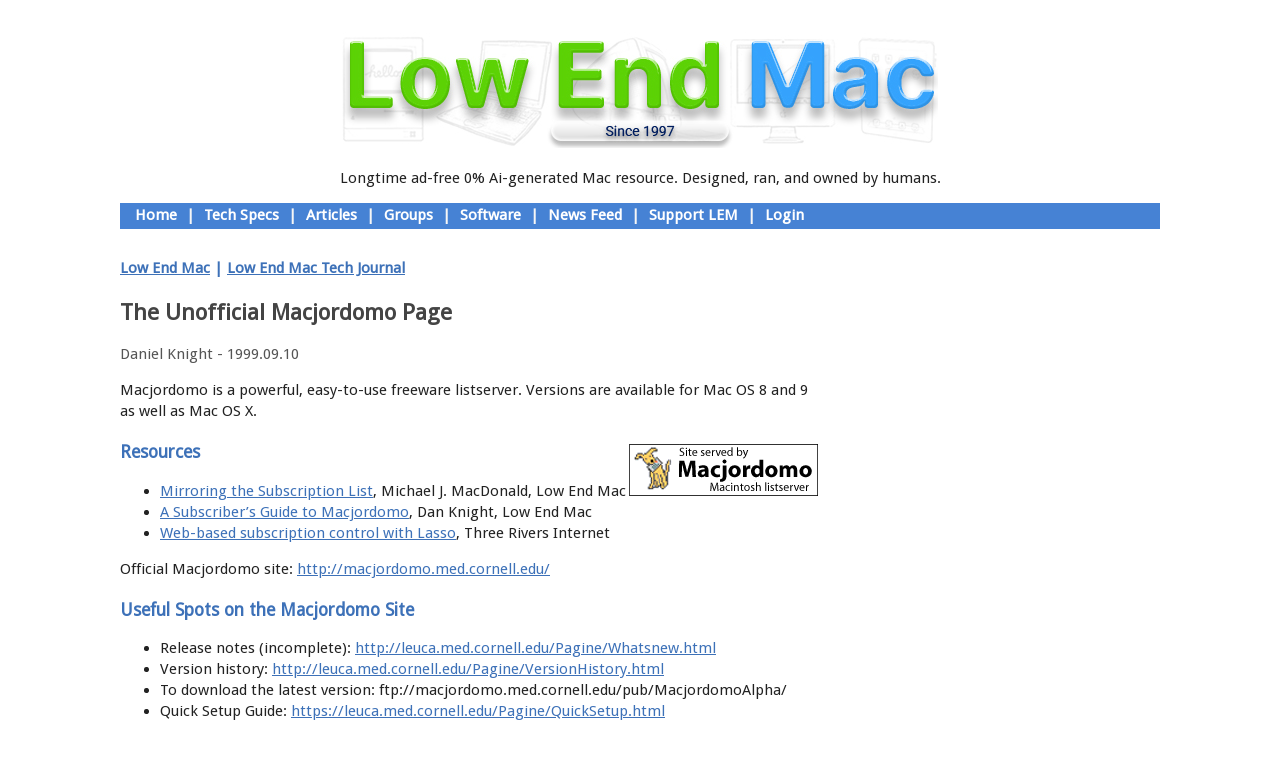

--- FILE ---
content_type: text/html; charset=UTF-8
request_url: https://lowendmac.com/1999/the-unofficial-macjordomo-page/
body_size: 16460
content:
<!DOCTYPE html>
<!--[if IE 6]>
<html id="ie6" lang="en-US">
<![endif]-->
<!--[if IE 7]>
<html id="ie7" lang="en-US">
<![endif]-->
<!--[if IE 8]>
<html id="ie8" lang="en-US">
<![endif]-->
<!--[if !(IE 6) | !(IE 7) | !(IE 8)  ]><!-->
<html lang="en-US">
<!--<![endif]-->
<head>
<meta charset="UTF-8" />
<meta name="viewport" content="width=device-width" />
<title>The Unofficial Macjordomo Page - Low End MacLow End Mac</title>
<link rel="profile" href="http://gmpg.org/xfn/11" />
<link rel="stylesheet" href="https://maxcdn.bootstrapcdn.com/font-awesome/4.5.0/css/font-awesome.min.css">
<link href='https://fonts.googleapis.com/css?family=Droid+Sans' rel='stylesheet' type='text/css'>
<link rel="stylesheet" type="text/css" media="all" href="/wp-content/themes/lowendmac/css/style.css" />
<link rel="pingback" href="https://lowendmac.com/xmlrpc.php" />
<!--[if lt IE 9]>
<script src="https://lowendmac.com/wp-content/themes/toolbox/js/html5.js" type="text/javascript"></script>
<![endif]-->

<meta name='robots' content='index, follow, max-image-preview:large, max-snippet:-1, max-video-preview:-1' />
	<style>img:is([sizes="auto" i], [sizes^="auto," i]) { contain-intrinsic-size: 3000px 1500px }</style>
	
	<!-- This site is optimized with the Yoast SEO plugin v25.8 - https://yoast.com/wordpress/plugins/seo/ -->
	<link rel="canonical" href="https://lowendmac.com/1999/the-unofficial-macjordomo-page/" />
	<meta property="og:locale" content="en_US" />
	<meta property="og:type" content="article" />
	<meta property="og:title" content="The Unofficial Macjordomo Page - Low End Mac" />
	<meta property="og:description" content="Macjordomo is a powerful, easy-to-use freeware listserver. Versions are available for Mac OS 8 and 9 as well as Mac OS X. Resources Mirroring the Subscription List, Michael J. MacDonald, Low End Mac A Subscriber&#8217;s Guide to Macjordomo, Dan Knight, Low End Mac Web-based subscription control with Lasso, Three Rivers Internet Official Macjordomo site: http://macjordomo.med.cornell.edu/ [&hellip;]" />
	<meta property="og:url" content="https://lowendmac.com/1999/the-unofficial-macjordomo-page/" />
	<meta property="og:site_name" content="Low End Mac" />
	<meta property="article:published_time" content="1999-09-10T21:24:20+00:00" />
	<meta property="article:modified_time" content="2018-04-09T23:08:53+00:00" />
	<meta property="og:image" content="http://lowendmac.com/wp-content/uploads/macjordomo.png" />
	<meta name="author" content="Daniel Knight" />
	<meta name="twitter:card" content="summary_large_image" />
	<meta name="twitter:label1" content="Written by" />
	<meta name="twitter:data1" content="Daniel Knight" />
	<meta name="twitter:label2" content="Est. reading time" />
	<meta name="twitter:data2" content="6 minutes" />
	<script type="application/ld+json" class="yoast-schema-graph">{"@context":"https://schema.org","@graph":[{"@type":"Article","@id":"https://lowendmac.com/1999/the-unofficial-macjordomo-page/#article","isPartOf":{"@id":"https://lowendmac.com/1999/the-unofficial-macjordomo-page/"},"author":{"name":"Daniel Knight","@id":"https://lowendmac.com/#/schema/person/3c494b4714427f77ed284290fa5777d4"},"headline":"The Unofficial Macjordomo Page","datePublished":"1999-09-10T21:24:20+00:00","dateModified":"2018-04-09T23:08:53+00:00","mainEntityOfPage":{"@id":"https://lowendmac.com/1999/the-unofficial-macjordomo-page/"},"wordCount":1116,"commentCount":0,"publisher":{"@id":"https://lowendmac.com/#organization"},"image":{"@id":"https://lowendmac.com/1999/the-unofficial-macjordomo-page/#primaryimage"},"thumbnailUrl":"http://lowendmac.com/wp-content/uploads/macjordomo.png","keywords":["Macjordomo"],"articleSection":["Low End Mac","Low End Mac Tech Journal"],"inLanguage":"en-US","potentialAction":[{"@type":"CommentAction","name":"Comment","target":["https://lowendmac.com/1999/the-unofficial-macjordomo-page/#respond"]}]},{"@type":"WebPage","@id":"https://lowendmac.com/1999/the-unofficial-macjordomo-page/","url":"https://lowendmac.com/1999/the-unofficial-macjordomo-page/","name":"The Unofficial Macjordomo Page - Low End Mac","isPartOf":{"@id":"https://lowendmac.com/#website"},"primaryImageOfPage":{"@id":"https://lowendmac.com/1999/the-unofficial-macjordomo-page/#primaryimage"},"image":{"@id":"https://lowendmac.com/1999/the-unofficial-macjordomo-page/#primaryimage"},"thumbnailUrl":"http://lowendmac.com/wp-content/uploads/macjordomo.png","datePublished":"1999-09-10T21:24:20+00:00","dateModified":"2018-04-09T23:08:53+00:00","breadcrumb":{"@id":"https://lowendmac.com/1999/the-unofficial-macjordomo-page/#breadcrumb"},"inLanguage":"en-US","potentialAction":[{"@type":"ReadAction","target":["https://lowendmac.com/1999/the-unofficial-macjordomo-page/"]}]},{"@type":"ImageObject","inLanguage":"en-US","@id":"https://lowendmac.com/1999/the-unofficial-macjordomo-page/#primaryimage","url":"http://lowendmac.com/wp-content/uploads/macjordomo.png","contentUrl":"http://lowendmac.com/wp-content/uploads/macjordomo.png"},{"@type":"BreadcrumbList","@id":"https://lowendmac.com/1999/the-unofficial-macjordomo-page/#breadcrumb","itemListElement":[{"@type":"ListItem","position":1,"name":"Home","item":"https://lowendmac.com/"},{"@type":"ListItem","position":2,"name":"The Unofficial Macjordomo Page"}]},{"@type":"WebSite","@id":"https://lowendmac.com/#website","url":"https://lowendmac.com/","name":"Low End Mac","description":"Make the most of your Apple gear","publisher":{"@id":"https://lowendmac.com/#organization"},"potentialAction":[{"@type":"SearchAction","target":{"@type":"EntryPoint","urlTemplate":"https://lowendmac.com/?s={search_term_string}"},"query-input":{"@type":"PropertyValueSpecification","valueRequired":true,"valueName":"search_term_string"}}],"inLanguage":"en-US"},{"@type":"Organization","@id":"https://lowendmac.com/#organization","name":"Low End Mac","url":"https://lowendmac.com/","logo":{"@type":"ImageObject","inLanguage":"en-US","@id":"https://lowendmac.com/#/schema/logo/image/","url":"https://i0.wp.com/lowendmac.com/wp-content/uploads/LEMbox.jpg?fit=1000%2C1000&ssl=1","contentUrl":"https://i0.wp.com/lowendmac.com/wp-content/uploads/LEMbox.jpg?fit=1000%2C1000&ssl=1","width":1000,"height":1000,"caption":"Low End Mac"},"image":{"@id":"https://lowendmac.com/#/schema/logo/image/"}},{"@type":"Person","@id":"https://lowendmac.com/#/schema/person/3c494b4714427f77ed284290fa5777d4","name":"Daniel Knight","image":{"@type":"ImageObject","inLanguage":"en-US","@id":"https://lowendmac.com/#/schema/person/image/","url":"https://secure.gravatar.com/avatar/c74f580d835a01139445d28dd1bf22211499c6b2dbe75c8e6fd18ec971ca32a2?s=96&d=identicon&r=pg","contentUrl":"https://secure.gravatar.com/avatar/c74f580d835a01139445d28dd1bf22211499c6b2dbe75c8e6fd18ec971ca32a2?s=96&d=identicon&r=pg","caption":"Daniel Knight"},"description":"Daniel has been using Macs since 1986, sold Macs for several years, supported them for many more years, and has been publishing Low End Mac since April 1997. He's been sharing his musings on Low End Mac since July 1997. Daniel still has a 2.3 GHz PowerPC Mac G5 Dual running OS X 10.5 Leopard that he uses once in a great while, alongside a couple 2.0 GHz Core 2 Duo Intel Macs - a Mac mini running OS X 10.6 Snow Leopard and an Aluminum MacBook with 10.9 Mavericks and 10.11 El Capitan. His fastest Mac is a 2.4 GHz Core 2 Duo Early 2008 20\" iMac.","sameAs":["http://lowendmac.com/"],"url":"https://lowendmac.com/author/danielknight/"}]}</script>
	<!-- / Yoast SEO plugin. -->


<link rel='dns-prefetch' href='//stats.wp.com' />
<link rel='dns-prefetch' href='//widgets.wp.com' />
<link rel='dns-prefetch' href='//s0.wp.com' />
<link rel='dns-prefetch' href='//0.gravatar.com' />
<link rel='dns-prefetch' href='//1.gravatar.com' />
<link rel='dns-prefetch' href='//2.gravatar.com' />
<link rel='dns-prefetch' href='//jetpack.wordpress.com' />
<link rel='dns-prefetch' href='//public-api.wordpress.com' />
<link rel='preconnect' href='//i0.wp.com' />
<link rel="alternate" type="application/rss+xml" title="Low End Mac &raquo; Feed" href="https://lowendmac.com/feed/" />
<link rel="alternate" type="application/rss+xml" title="Low End Mac &raquo; Comments Feed" href="https://lowendmac.com/comments/feed/" />
<link rel="alternate" type="application/rss+xml" title="Low End Mac &raquo; The Unofficial Macjordomo Page Comments Feed" href="https://lowendmac.com/1999/the-unofficial-macjordomo-page/feed/" />
<script type="text/javascript">
/* <![CDATA[ */
window._wpemojiSettings = {"baseUrl":"https:\/\/s.w.org\/images\/core\/emoji\/16.0.1\/72x72\/","ext":".png","svgUrl":"https:\/\/s.w.org\/images\/core\/emoji\/16.0.1\/svg\/","svgExt":".svg","source":{"concatemoji":"https:\/\/lowendmac.com\/wp-includes\/js\/wp-emoji-release.min.js?ver=b6bec6990c81c956824f732d75e56dee"}};
/*! This file is auto-generated */
!function(s,n){var o,i,e;function c(e){try{var t={supportTests:e,timestamp:(new Date).valueOf()};sessionStorage.setItem(o,JSON.stringify(t))}catch(e){}}function p(e,t,n){e.clearRect(0,0,e.canvas.width,e.canvas.height),e.fillText(t,0,0);var t=new Uint32Array(e.getImageData(0,0,e.canvas.width,e.canvas.height).data),a=(e.clearRect(0,0,e.canvas.width,e.canvas.height),e.fillText(n,0,0),new Uint32Array(e.getImageData(0,0,e.canvas.width,e.canvas.height).data));return t.every(function(e,t){return e===a[t]})}function u(e,t){e.clearRect(0,0,e.canvas.width,e.canvas.height),e.fillText(t,0,0);for(var n=e.getImageData(16,16,1,1),a=0;a<n.data.length;a++)if(0!==n.data[a])return!1;return!0}function f(e,t,n,a){switch(t){case"flag":return n(e,"\ud83c\udff3\ufe0f\u200d\u26a7\ufe0f","\ud83c\udff3\ufe0f\u200b\u26a7\ufe0f")?!1:!n(e,"\ud83c\udde8\ud83c\uddf6","\ud83c\udde8\u200b\ud83c\uddf6")&&!n(e,"\ud83c\udff4\udb40\udc67\udb40\udc62\udb40\udc65\udb40\udc6e\udb40\udc67\udb40\udc7f","\ud83c\udff4\u200b\udb40\udc67\u200b\udb40\udc62\u200b\udb40\udc65\u200b\udb40\udc6e\u200b\udb40\udc67\u200b\udb40\udc7f");case"emoji":return!a(e,"\ud83e\udedf")}return!1}function g(e,t,n,a){var r="undefined"!=typeof WorkerGlobalScope&&self instanceof WorkerGlobalScope?new OffscreenCanvas(300,150):s.createElement("canvas"),o=r.getContext("2d",{willReadFrequently:!0}),i=(o.textBaseline="top",o.font="600 32px Arial",{});return e.forEach(function(e){i[e]=t(o,e,n,a)}),i}function t(e){var t=s.createElement("script");t.src=e,t.defer=!0,s.head.appendChild(t)}"undefined"!=typeof Promise&&(o="wpEmojiSettingsSupports",i=["flag","emoji"],n.supports={everything:!0,everythingExceptFlag:!0},e=new Promise(function(e){s.addEventListener("DOMContentLoaded",e,{once:!0})}),new Promise(function(t){var n=function(){try{var e=JSON.parse(sessionStorage.getItem(o));if("object"==typeof e&&"number"==typeof e.timestamp&&(new Date).valueOf()<e.timestamp+604800&&"object"==typeof e.supportTests)return e.supportTests}catch(e){}return null}();if(!n){if("undefined"!=typeof Worker&&"undefined"!=typeof OffscreenCanvas&&"undefined"!=typeof URL&&URL.createObjectURL&&"undefined"!=typeof Blob)try{var e="postMessage("+g.toString()+"("+[JSON.stringify(i),f.toString(),p.toString(),u.toString()].join(",")+"));",a=new Blob([e],{type:"text/javascript"}),r=new Worker(URL.createObjectURL(a),{name:"wpTestEmojiSupports"});return void(r.onmessage=function(e){c(n=e.data),r.terminate(),t(n)})}catch(e){}c(n=g(i,f,p,u))}t(n)}).then(function(e){for(var t in e)n.supports[t]=e[t],n.supports.everything=n.supports.everything&&n.supports[t],"flag"!==t&&(n.supports.everythingExceptFlag=n.supports.everythingExceptFlag&&n.supports[t]);n.supports.everythingExceptFlag=n.supports.everythingExceptFlag&&!n.supports.flag,n.DOMReady=!1,n.readyCallback=function(){n.DOMReady=!0}}).then(function(){return e}).then(function(){var e;n.supports.everything||(n.readyCallback(),(e=n.source||{}).concatemoji?t(e.concatemoji):e.wpemoji&&e.twemoji&&(t(e.twemoji),t(e.wpemoji)))}))}((window,document),window._wpemojiSettings);
/* ]]> */
</script>
<link rel='stylesheet' id='jetpack_related-posts-css' href='https://lowendmac.com/wp-content/plugins/jetpack/modules/related-posts/related-posts.css?ver=20240116' type='text/css' media='all' />
<style id='wp-emoji-styles-inline-css' type='text/css'>

	img.wp-smiley, img.emoji {
		display: inline !important;
		border: none !important;
		box-shadow: none !important;
		height: 1em !important;
		width: 1em !important;
		margin: 0 0.07em !important;
		vertical-align: -0.1em !important;
		background: none !important;
		padding: 0 !important;
	}
</style>
<link rel='stylesheet' id='wp-block-library-css' href='https://lowendmac.com/wp-includes/css/dist/block-library/style.min.css?ver=b6bec6990c81c956824f732d75e56dee' type='text/css' media='all' />
<style id='classic-theme-styles-inline-css' type='text/css'>
/*! This file is auto-generated */
.wp-block-button__link{color:#fff;background-color:#32373c;border-radius:9999px;box-shadow:none;text-decoration:none;padding:calc(.667em + 2px) calc(1.333em + 2px);font-size:1.125em}.wp-block-file__button{background:#32373c;color:#fff;text-decoration:none}
</style>
<link rel='stylesheet' id='mediaelement-css' href='https://lowendmac.com/wp-includes/js/mediaelement/mediaelementplayer-legacy.min.css?ver=4.2.17' type='text/css' media='all' />
<link rel='stylesheet' id='wp-mediaelement-css' href='https://lowendmac.com/wp-includes/js/mediaelement/wp-mediaelement.min.css?ver=b6bec6990c81c956824f732d75e56dee' type='text/css' media='all' />
<style id='jetpack-sharing-buttons-style-inline-css' type='text/css'>
.jetpack-sharing-buttons__services-list{display:flex;flex-direction:row;flex-wrap:wrap;gap:0;list-style-type:none;margin:5px;padding:0}.jetpack-sharing-buttons__services-list.has-small-icon-size{font-size:12px}.jetpack-sharing-buttons__services-list.has-normal-icon-size{font-size:16px}.jetpack-sharing-buttons__services-list.has-large-icon-size{font-size:24px}.jetpack-sharing-buttons__services-list.has-huge-icon-size{font-size:36px}@media print{.jetpack-sharing-buttons__services-list{display:none!important}}.editor-styles-wrapper .wp-block-jetpack-sharing-buttons{gap:0;padding-inline-start:0}ul.jetpack-sharing-buttons__services-list.has-background{padding:1.25em 2.375em}
</style>
<style id='global-styles-inline-css' type='text/css'>
:root{--wp--preset--aspect-ratio--square: 1;--wp--preset--aspect-ratio--4-3: 4/3;--wp--preset--aspect-ratio--3-4: 3/4;--wp--preset--aspect-ratio--3-2: 3/2;--wp--preset--aspect-ratio--2-3: 2/3;--wp--preset--aspect-ratio--16-9: 16/9;--wp--preset--aspect-ratio--9-16: 9/16;--wp--preset--color--black: #000000;--wp--preset--color--cyan-bluish-gray: #abb8c3;--wp--preset--color--white: #ffffff;--wp--preset--color--pale-pink: #f78da7;--wp--preset--color--vivid-red: #cf2e2e;--wp--preset--color--luminous-vivid-orange: #ff6900;--wp--preset--color--luminous-vivid-amber: #fcb900;--wp--preset--color--light-green-cyan: #7bdcb5;--wp--preset--color--vivid-green-cyan: #00d084;--wp--preset--color--pale-cyan-blue: #8ed1fc;--wp--preset--color--vivid-cyan-blue: #0693e3;--wp--preset--color--vivid-purple: #9b51e0;--wp--preset--gradient--vivid-cyan-blue-to-vivid-purple: linear-gradient(135deg,rgba(6,147,227,1) 0%,rgb(155,81,224) 100%);--wp--preset--gradient--light-green-cyan-to-vivid-green-cyan: linear-gradient(135deg,rgb(122,220,180) 0%,rgb(0,208,130) 100%);--wp--preset--gradient--luminous-vivid-amber-to-luminous-vivid-orange: linear-gradient(135deg,rgba(252,185,0,1) 0%,rgba(255,105,0,1) 100%);--wp--preset--gradient--luminous-vivid-orange-to-vivid-red: linear-gradient(135deg,rgba(255,105,0,1) 0%,rgb(207,46,46) 100%);--wp--preset--gradient--very-light-gray-to-cyan-bluish-gray: linear-gradient(135deg,rgb(238,238,238) 0%,rgb(169,184,195) 100%);--wp--preset--gradient--cool-to-warm-spectrum: linear-gradient(135deg,rgb(74,234,220) 0%,rgb(151,120,209) 20%,rgb(207,42,186) 40%,rgb(238,44,130) 60%,rgb(251,105,98) 80%,rgb(254,248,76) 100%);--wp--preset--gradient--blush-light-purple: linear-gradient(135deg,rgb(255,206,236) 0%,rgb(152,150,240) 100%);--wp--preset--gradient--blush-bordeaux: linear-gradient(135deg,rgb(254,205,165) 0%,rgb(254,45,45) 50%,rgb(107,0,62) 100%);--wp--preset--gradient--luminous-dusk: linear-gradient(135deg,rgb(255,203,112) 0%,rgb(199,81,192) 50%,rgb(65,88,208) 100%);--wp--preset--gradient--pale-ocean: linear-gradient(135deg,rgb(255,245,203) 0%,rgb(182,227,212) 50%,rgb(51,167,181) 100%);--wp--preset--gradient--electric-grass: linear-gradient(135deg,rgb(202,248,128) 0%,rgb(113,206,126) 100%);--wp--preset--gradient--midnight: linear-gradient(135deg,rgb(2,3,129) 0%,rgb(40,116,252) 100%);--wp--preset--font-size--small: 13px;--wp--preset--font-size--medium: 20px;--wp--preset--font-size--large: 36px;--wp--preset--font-size--x-large: 42px;--wp--preset--spacing--20: 0.44rem;--wp--preset--spacing--30: 0.67rem;--wp--preset--spacing--40: 1rem;--wp--preset--spacing--50: 1.5rem;--wp--preset--spacing--60: 2.25rem;--wp--preset--spacing--70: 3.38rem;--wp--preset--spacing--80: 5.06rem;--wp--preset--shadow--natural: 6px 6px 9px rgba(0, 0, 0, 0.2);--wp--preset--shadow--deep: 12px 12px 50px rgba(0, 0, 0, 0.4);--wp--preset--shadow--sharp: 6px 6px 0px rgba(0, 0, 0, 0.2);--wp--preset--shadow--outlined: 6px 6px 0px -3px rgba(255, 255, 255, 1), 6px 6px rgba(0, 0, 0, 1);--wp--preset--shadow--crisp: 6px 6px 0px rgba(0, 0, 0, 1);}:where(.is-layout-flex){gap: 0.5em;}:where(.is-layout-grid){gap: 0.5em;}body .is-layout-flex{display: flex;}.is-layout-flex{flex-wrap: wrap;align-items: center;}.is-layout-flex > :is(*, div){margin: 0;}body .is-layout-grid{display: grid;}.is-layout-grid > :is(*, div){margin: 0;}:where(.wp-block-columns.is-layout-flex){gap: 2em;}:where(.wp-block-columns.is-layout-grid){gap: 2em;}:where(.wp-block-post-template.is-layout-flex){gap: 1.25em;}:where(.wp-block-post-template.is-layout-grid){gap: 1.25em;}.has-black-color{color: var(--wp--preset--color--black) !important;}.has-cyan-bluish-gray-color{color: var(--wp--preset--color--cyan-bluish-gray) !important;}.has-white-color{color: var(--wp--preset--color--white) !important;}.has-pale-pink-color{color: var(--wp--preset--color--pale-pink) !important;}.has-vivid-red-color{color: var(--wp--preset--color--vivid-red) !important;}.has-luminous-vivid-orange-color{color: var(--wp--preset--color--luminous-vivid-orange) !important;}.has-luminous-vivid-amber-color{color: var(--wp--preset--color--luminous-vivid-amber) !important;}.has-light-green-cyan-color{color: var(--wp--preset--color--light-green-cyan) !important;}.has-vivid-green-cyan-color{color: var(--wp--preset--color--vivid-green-cyan) !important;}.has-pale-cyan-blue-color{color: var(--wp--preset--color--pale-cyan-blue) !important;}.has-vivid-cyan-blue-color{color: var(--wp--preset--color--vivid-cyan-blue) !important;}.has-vivid-purple-color{color: var(--wp--preset--color--vivid-purple) !important;}.has-black-background-color{background-color: var(--wp--preset--color--black) !important;}.has-cyan-bluish-gray-background-color{background-color: var(--wp--preset--color--cyan-bluish-gray) !important;}.has-white-background-color{background-color: var(--wp--preset--color--white) !important;}.has-pale-pink-background-color{background-color: var(--wp--preset--color--pale-pink) !important;}.has-vivid-red-background-color{background-color: var(--wp--preset--color--vivid-red) !important;}.has-luminous-vivid-orange-background-color{background-color: var(--wp--preset--color--luminous-vivid-orange) !important;}.has-luminous-vivid-amber-background-color{background-color: var(--wp--preset--color--luminous-vivid-amber) !important;}.has-light-green-cyan-background-color{background-color: var(--wp--preset--color--light-green-cyan) !important;}.has-vivid-green-cyan-background-color{background-color: var(--wp--preset--color--vivid-green-cyan) !important;}.has-pale-cyan-blue-background-color{background-color: var(--wp--preset--color--pale-cyan-blue) !important;}.has-vivid-cyan-blue-background-color{background-color: var(--wp--preset--color--vivid-cyan-blue) !important;}.has-vivid-purple-background-color{background-color: var(--wp--preset--color--vivid-purple) !important;}.has-black-border-color{border-color: var(--wp--preset--color--black) !important;}.has-cyan-bluish-gray-border-color{border-color: var(--wp--preset--color--cyan-bluish-gray) !important;}.has-white-border-color{border-color: var(--wp--preset--color--white) !important;}.has-pale-pink-border-color{border-color: var(--wp--preset--color--pale-pink) !important;}.has-vivid-red-border-color{border-color: var(--wp--preset--color--vivid-red) !important;}.has-luminous-vivid-orange-border-color{border-color: var(--wp--preset--color--luminous-vivid-orange) !important;}.has-luminous-vivid-amber-border-color{border-color: var(--wp--preset--color--luminous-vivid-amber) !important;}.has-light-green-cyan-border-color{border-color: var(--wp--preset--color--light-green-cyan) !important;}.has-vivid-green-cyan-border-color{border-color: var(--wp--preset--color--vivid-green-cyan) !important;}.has-pale-cyan-blue-border-color{border-color: var(--wp--preset--color--pale-cyan-blue) !important;}.has-vivid-cyan-blue-border-color{border-color: var(--wp--preset--color--vivid-cyan-blue) !important;}.has-vivid-purple-border-color{border-color: var(--wp--preset--color--vivid-purple) !important;}.has-vivid-cyan-blue-to-vivid-purple-gradient-background{background: var(--wp--preset--gradient--vivid-cyan-blue-to-vivid-purple) !important;}.has-light-green-cyan-to-vivid-green-cyan-gradient-background{background: var(--wp--preset--gradient--light-green-cyan-to-vivid-green-cyan) !important;}.has-luminous-vivid-amber-to-luminous-vivid-orange-gradient-background{background: var(--wp--preset--gradient--luminous-vivid-amber-to-luminous-vivid-orange) !important;}.has-luminous-vivid-orange-to-vivid-red-gradient-background{background: var(--wp--preset--gradient--luminous-vivid-orange-to-vivid-red) !important;}.has-very-light-gray-to-cyan-bluish-gray-gradient-background{background: var(--wp--preset--gradient--very-light-gray-to-cyan-bluish-gray) !important;}.has-cool-to-warm-spectrum-gradient-background{background: var(--wp--preset--gradient--cool-to-warm-spectrum) !important;}.has-blush-light-purple-gradient-background{background: var(--wp--preset--gradient--blush-light-purple) !important;}.has-blush-bordeaux-gradient-background{background: var(--wp--preset--gradient--blush-bordeaux) !important;}.has-luminous-dusk-gradient-background{background: var(--wp--preset--gradient--luminous-dusk) !important;}.has-pale-ocean-gradient-background{background: var(--wp--preset--gradient--pale-ocean) !important;}.has-electric-grass-gradient-background{background: var(--wp--preset--gradient--electric-grass) !important;}.has-midnight-gradient-background{background: var(--wp--preset--gradient--midnight) !important;}.has-small-font-size{font-size: var(--wp--preset--font-size--small) !important;}.has-medium-font-size{font-size: var(--wp--preset--font-size--medium) !important;}.has-large-font-size{font-size: var(--wp--preset--font-size--large) !important;}.has-x-large-font-size{font-size: var(--wp--preset--font-size--x-large) !important;}
:where(.wp-block-post-template.is-layout-flex){gap: 1.25em;}:where(.wp-block-post-template.is-layout-grid){gap: 1.25em;}
:where(.wp-block-columns.is-layout-flex){gap: 2em;}:where(.wp-block-columns.is-layout-grid){gap: 2em;}
:root :where(.wp-block-pullquote){font-size: 1.5em;line-height: 1.6;}
</style>
<link rel='stylesheet' id='jetpack_likes-css' href='https://lowendmac.com/wp-content/plugins/jetpack/modules/likes/style.css?ver=14.9.1' type='text/css' media='all' />
<link rel='stylesheet' id='sharedaddy-css' href='https://lowendmac.com/wp-content/plugins/jetpack/modules/sharedaddy/sharing.css?ver=14.9.1' type='text/css' media='all' />
<link rel='stylesheet' id='social-logos-css' href='https://lowendmac.com/wp-content/plugins/jetpack/_inc/social-logos/social-logos.min.css?ver=14.9.1' type='text/css' media='all' />
<script type="text/javascript" id="jetpack_related-posts-js-extra">
/* <![CDATA[ */
var related_posts_js_options = {"post_heading":"h4"};
/* ]]> */
</script>
<script type="text/javascript" src="https://lowendmac.com/wp-content/plugins/jetpack/_inc/build/related-posts/related-posts.min.js?ver=20240116" id="jetpack_related-posts-js"></script>
<link rel="https://api.w.org/" href="https://lowendmac.com/wp-json/" /><link rel="alternate" title="JSON" type="application/json" href="https://lowendmac.com/wp-json/wp/v2/posts/37763" /><link rel="EditURI" type="application/rsd+xml" title="RSD" href="https://lowendmac.com/xmlrpc.php?rsd" />

<link rel='shortlink' href='https://wp.me/p51SSp-9P5' />
<link rel="alternate" title="oEmbed (JSON)" type="application/json+oembed" href="https://lowendmac.com/wp-json/oembed/1.0/embed?url=https%3A%2F%2Flowendmac.com%2F1999%2Fthe-unofficial-macjordomo-page%2F" />
<link rel="alternate" title="oEmbed (XML)" type="text/xml+oembed" href="https://lowendmac.com/wp-json/oembed/1.0/embed?url=https%3A%2F%2Flowendmac.com%2F1999%2Fthe-unofficial-macjordomo-page%2F&#038;format=xml" />
<script type="text/javascript">
(function(url){
	if(/(?:Chrome\/26\.0\.1410\.63 Safari\/537\.31|WordfenceTestMonBot)/.test(navigator.userAgent)){ return; }
	var addEvent = function(evt, handler) {
		if (window.addEventListener) {
			document.addEventListener(evt, handler, false);
		} else if (window.attachEvent) {
			document.attachEvent('on' + evt, handler);
		}
	};
	var removeEvent = function(evt, handler) {
		if (window.removeEventListener) {
			document.removeEventListener(evt, handler, false);
		} else if (window.detachEvent) {
			document.detachEvent('on' + evt, handler);
		}
	};
	var evts = 'contextmenu dblclick drag dragend dragenter dragleave dragover dragstart drop keydown keypress keyup mousedown mousemove mouseout mouseover mouseup mousewheel scroll'.split(' ');
	var logHuman = function() {
		if (window.wfLogHumanRan) { return; }
		window.wfLogHumanRan = true;
		var wfscr = document.createElement('script');
		wfscr.type = 'text/javascript';
		wfscr.async = true;
		wfscr.src = url + '&r=' + Math.random();
		(document.getElementsByTagName('head')[0]||document.getElementsByTagName('body')[0]).appendChild(wfscr);
		for (var i = 0; i < evts.length; i++) {
			removeEvent(evts[i], logHuman);
		}
	};
	for (var i = 0; i < evts.length; i++) {
		addEvent(evts[i], logHuman);
	}
})('//lowendmac.com/?wordfence_lh=1&hid=F08C2EC33FF17CAB5DE2447ABB5EC746');
</script>	<style>img#wpstats{display:none}</style>
		<style type="text/css">.broken_link, a.broken_link {
	text-decoration: line-through;
}</style><link rel="icon" href="https://i0.wp.com/lowendmac.com/wp-content/uploads/cropped-LemSiteIcon.png?fit=32%2C32&#038;ssl=1" sizes="32x32" />
<link rel="icon" href="https://i0.wp.com/lowendmac.com/wp-content/uploads/cropped-LemSiteIcon.png?fit=192%2C192&#038;ssl=1" sizes="192x192" />
<link rel="apple-touch-icon" href="https://i0.wp.com/lowendmac.com/wp-content/uploads/cropped-LemSiteIcon.png?fit=180%2C180&#038;ssl=1" />
<meta name="msapplication-TileImage" content="https://i0.wp.com/lowendmac.com/wp-content/uploads/cropped-LemSiteIcon.png?fit=270%2C270&#038;ssl=1" />

</head>

<body class="wp-singular post-template-default single single-post postid-37763 single-format-standard wp-custom-logo wp-theme-toolbox wp-child-theme-lowendmac">
<div id="page" class="hfeed">
    
    <div id="sidebar-home-welcome"><h2 class="displaynone">Welcome Image and Text</h2>      <div class="textwidget"><div id="home-welcome-image">
<img height="116" border="0" width="596" alt="Welcome to Low End Mac" src="/logos/welcome.jpg">
</div>
<div id="home-welcome-text">
<center>Longtime ad-free 0% Ai-generated Mac resource. Designed, ran, and owned by humans.</center>
</div>
<div id="home-welcome-hr"></div>
</div>
</div>

    <header id="branding" role="banner">
        <!-- <nav id="access" role="navigation"> -->
        <h1 class="assistive-text section-heading">Main menu</h1>
        <div class="skip-link screen-reader-text"><a href="#content" title="Skip to content">Skip to content</a></div>
        
                         <span id="sidebar-header-links"><h2 class="displaynone" style="display:none;">Welcome to Low End Mac</h2>			<div class="textwidget"></div>
		</span><span id="sidebar-header-links"><h2 class="displaynone" style="display:none;">Navigation Bar</h2>			<div class="textwidget"><div id="navbar">&nbsp; <a href="http://lowendmac.com/index.php" title="Home">Home</a> | <a href="http://lowendmac.com/low-end-macs-tech-specs-index/" title="Mac Specs">Tech Specs</a> | <a href="http://lowendmac.com/?cat=22" title="Opinions, Advice, Commentary">Articles</a> | <a href="http://lowendmac.com/groups/" title="Our User Forums">Groups</a> | <a href="http://lowendmac.com/2013/mac-software-links/" title="Mac Software Links">Software</a> | <a href="http://lowendmac.com/wp-rss2.php" title="News Feed">News Feed</a> | <a href="http://lowendmac.com/support-low-end-mac/" title="Support Low End Mac">Support LEM</a> | <a href="http://lowendmac.com/wp-login.php" title="Login">Login</a></div>
</div>
		</span>

        <div id="navbar">
          
          &nbsp;
                    
                      
          
                    
        </div>
        
        <!-- </nav> -->
        <!-- #access -->
        <hgroup>
          <!--
          <h1 id="site-title"><a href="https://lowendmac.com/" title="Low End Mac" rel="home">Low End Mac</a></h1>
          <h2 id="site-description">Make the most of your Apple gear</h2>
          -->
        </hgroup>
        
    </header><!-- #branding -->
    
    <div id="main">
		<div id="primary">
			<div id="content" role="main">

			        
                
				
<article id="post-37763" class="post-37763 post type-post status-publish format-standard hentry category-articles category-low-end-mac-tech-journal tag-macjordomo">
  
	<header class="entry-header">
		<div class="LEM-category-title-div"><h2 class="LEM-category-title"><a href="/?cat=22">Low End Mac</a></h2><h2 class="LEM-category-title">&nbsp;|&nbsp;</h2><h2 class="LEM-category-title"><a href="/?cat=1353">Low End Mac Tech Journal</a></h2></div>    <h1 class="entry-title">The Unofficial Macjordomo Page</h1>
    		<div class="entry-meta">
			<p>Daniel Knight&nbsp;-&nbsp;1999.09.10</p>		</div><!-- .entry-meta -->
	</header><!-- .entry-header -->
  
	<div class="entry-content">
		<p>Macjordomo is a powerful, easy-to-use freeware listserver. Versions are available for Mac OS 8 and 9 as well as Mac OS X.<span id="more-37763"></span></p>
<h3><img data-recalc-dims="1" decoding="async" class="alignright wp-image-37770 size-full" style="margin: 2px;" src="https://i0.wp.com/lowendmac.com/wp-content/uploads/macjordomo.png?resize=189%2C52" alt="Macjordomo" width="189" height="52" srcset="https://i0.wp.com/lowendmac.com/wp-content/uploads/macjordomo.png?w=189&amp;ssl=1 189w, https://i0.wp.com/lowendmac.com/wp-content/uploads/macjordomo.png?resize=160%2C44&amp;ssl=1 160w" sizes="(max-width: 189px) 100vw, 189px" />Resources</h3>
<ul>
<li><a href="http://lowendmac.com/1999/macjordomo-mirroring-the-subscription-list/">Mirroring the Subscription List</a>, Michael J. MacDonald, Low End Mac</li>
<li><a href="http://lowendmac.com/1999/a-subscribers-guide-to-macjordomo/">A Subscriber&#8217;s Guide to Macjordomo</a>, Dan Knight, Low End Mac</li>
<li><a href="https://web.archive.org/web/19980421192139/http://www.3-rivers.com/software/">Web-based subscription control with Lasso</a>, Three Rivers Internet</li>
</ul>
<p>Official Macjordomo site: <a href="https://web.archive.org/web/20000816081614/http://macjordomo.med.cornell.edu/">http://macjordomo.med.cornell.edu/</a></p>
<h3>Useful Spots on the Macjordomo Site</h3>
<ul>
<li>Release notes (incomplete): <a href="https://web.archive.org/web/19981205135544/http://leuca.med.cornell.edu/Pagine/Whatsnew.html">http://leuca.med.cornell.edu/Pagine/Whatsnew.html</a></li>
<li>Version history: <a href="https://web.archive.org/web/19991201000000*/http://leuca.med.cornell.edu/Pagine/VersionHistory.html">http://leuca.med.cornell.edu/Pagine/VersionHistory.html</a></li>
<li>To download the latest version: ftp://macjordomo.med.cornell.edu/pub/MacjordomoAlpha/</li>
<li>Quick Setup Guide: <a href="https://web.archive.org/web/19981206143117/https://leuca.med.cornell.edu/Pagine/QuickSetup.html">https://leuca.med.cornell.edu/Pagine/QuickSetup.html</a></li>
<li>Form to subscribe to Macjordomo discussion list: https://leuca.med.cornell.edu/Pagine/Download.html (Note: <em>don&#8217;t</em> use this page to download Macjordomo &#8211; you&#8217;ll get a very old version. Use the ftp link above and get a recent alpha version.)</li>
</ul>
<h3>Other Good Resources for Macjordomo Operators</h3>
<p><a href="https://web.archive.org/web/19981206154519/http://www.pism.com/">Providing Internet Services via the Mac OS</a></p>
<p>A slightly out of date but very nicely written book covering many basics of internet communication and explaining how Macs can be used as internet servers. The entire book is available via the web using the above link.</p>
<p>There is a chapter of the book specifically about running a mailing list on the Mac and a section specifically about Macjordomo. Again, slightly out of date, but the basics are there and very nicely presented, with screen shots etc. <a href="https://web.archive.org/web/19980502161306/http://www.pism.com/chapt05/chapt05.html">http://www.pism.com/chapt05/chapt05.html#50</a></p>
<h4>Q: How do I back up my Macjordomo server?</h4>
<dl>
<dd>A: Retrospect works fine. Macjordomo can be running during the backup, but if so the Retrospect &#8220;compare&#8221; operation may fail for some files that change after the backup but before the compare. But this is not a problem.</dd>
</dl>
<h4>Q: I&#8217;m nervous about running an alpha version of Macjordomo, is it stable?</h4>
<dl>
<dd>A: The alpha versions of Macjordomo are usually quite stable and functional. If a new version has problems they are usually caught within a few days and the version is withdrawn from the site or a newer one is posted. If the alpha version is at least a month or so old and there are no newer versions on the ftp site, it&#8217;s probably the best choice to use.</dd>
</dl>
<h4>Q: Can I use AppleScript with Macjordomo.</h4>
<dl>
<dd>A: YES. Start your script editor, choose Open Dictionary from the the File menu, and open your copy of Macjordomo to see what you can do.</p>
<p>[NOTE: Keith Lamont has posted several very useful looking scripts, it would be great to slap &#8217;em all on a special page somewhere.]</dd>
</dl>
<h4>Q: What the heck is the &#8220;fuzzy logic&#8221; option?</h4>
<dl>
<dd>A: From Michele Fuortes: &#8220;It tries to improve user address recognition when commands or messages are sent. E.g. mfuortes@hofdi.med.cornell.edu and mfuortes@mail.med.cornell.edu will be recognized as the same person.&#8221;</dd>
</dl>
<h4>Q: What can you do about mail loops caused by &#8220;vacation mail&#8221; notices that respond to list messages, thereby prompting more &#8220;vacation mail&#8221; notices, etc.?</h4>
<dl>
<dd>A: Other than warn your subscribers not to use these notices, not much. If you cannot monitor the list closely to remove subscribers who sabotage the list in this way, you may want to consider a long &#8220;serving interval&#8221; time for your list to at least minimize the damage (although this will also create a long delay in posting legitimate messages).</dd>
</dl>
<h4>Q: Can I add/delete/modify my subscribers via email?</h4>
<dl>
<dd>A: Sure, these are called &#8220;administrative commands.&#8221; The follow the formats:</p>
<ul>
<li>approve &lt;subscription or list POPpassword&gt; subscribe &lt;listname&gt; &lt;useraddress&gt; &lt;realname&gt;</li>
<li>approve &lt;subscription or list POPpassword&gt; unsubscribe &lt;listname&gt; &lt;useraddress&gt;</li>
<li>approve &lt;subscription or list POPpassword&gt; set &lt;listname&gt; &lt;useraddress&gt; digest</li>
<li>approve &lt;subscription or list POPpassword&gt; review &lt;listname&gt; [RealNames] [Options]</li>
</ul>
</dd>
<dd>[MORE NEED TO BE ADDED, MAYBE BETTER EXPLANATIONS OR EXAMPLES]</dd>
</dl>
<h4>Q: All the subscribers on my list have been marked &#8220;inactive&#8221; and aren&#8217;t getting their mail. What went wrong?</h4>
<dl>
<dd>A: Check the Macjordomo error log! Probably the mail server you are using is refusing to relay mail from your Macjordomo server. This often happens when &#8220;relay restrictions&#8221; are set on mail server to prevent spam.</p>
<p>If you are using EIMS, here is more information from Glenn Anderson: &lt;&lt;The Relay Restrictions is based on the SMTP MAIL FROM and RCPT TO addresses. For a message to be relayed when you have the Relay Restrictions set to &#8220;Only relay for local domains and the following domains&#8221; one of these addresses must be a local domain or in the list of domains. In the case of Macjordomo, the Problems To address is the SMTP MAIL FROM address (the list members are the RCPT TO addresses), so this must be in a domain that is either local to EIMS, or in the list it will relay for.&gt;&gt;</dd>
</dl>
<h4>Q: OK, I&#8217;ve fixed the problem that caused all my subscribers to be marked inactive, but they are are still marked inactive. How do I make them all active again without doing it one at a time, by hand?</h4>
<dl>
<dd>A: From Michele Fuortes: &lt;&lt;You can export the users, create a new list and import the users again, BUT you will loose also the other settings (digests etc.). Alternatively you can send a HUGE admin message with all the addresses and set to active. Again export the users, then playing with a spreadsheet program you can copy and past an admin command, copy to a mail client etc.. Maybe try to split it in a few admin messages.&gt;&gt;</dd>
</dl>
<h4>Q: I&#8217;ve got a list with all the settings just the way I like them, and now I want to &#8220;clone&#8221; it so I can have a very similar list without having to go through all the setup. How can I do it?</h4>
<dl>
<dd>A: From Michele Fourtes: &lt;&lt;if you know how to use ResEdit create a new list and just fill in the list name, then open the old and new list with ResEdit and copy the following resources:</p>
<dl>
<dd>Llst</dd>
<dd>Lls2</dd>
<dd>Lls3 (if it&#8217;s there)</dd>
<dd>STR</dd>
<dd>STR#</dd>
<dd>TEXT</dd>
</dl>
</dd>
<dd>then relaunch Macjordomo and change the list names etc.&gt;&gt;</dd>
</dl>
<h4>Q: How do I quickly delete all the subscribers from a list?</h4>
<dl>
<dd>A: Quit Macjordomo. Make a backup copy of the list data file (found in the Macjordomo folder within the Preferences folder) and store it elsewhere. Then use a file editing utility like FEdit Plus or <a href="http://hyperarchive.lcs.mit.edu/HyperArchive/Archive/dev/hexedit-120.hqx">HexEdit</a> to completely delete the Data Fork of the file (don&#8217;t molest the Resource Fork).</dd>
</dl>
<p>Keywords: #macjordomo</p>
<p>Short link: http://goo.gl/1vWjnd</p>
<div class="sharedaddy sd-sharing-enabled"><div class="robots-nocontent sd-block sd-social sd-social-official sd-sharing"><h3 class="sd-title">Share this:</h3><div class="sd-content"><ul><li class="share-facebook"><div class="fb-share-button" data-href="https://lowendmac.com/1999/the-unofficial-macjordomo-page/" data-layout="button_count"></div></li><li class="share-twitter"><a href="https://twitter.com/share" class="twitter-share-button" data-url="https://lowendmac.com/1999/the-unofficial-macjordomo-page/" data-text="The Unofficial Macjordomo Page" data-via="DanKnightLowEndMac" >Tweet</a></li><li class="share-linkedin"><div class="linkedin_button"><script type="in/share" data-url="https://lowendmac.com/1999/the-unofficial-macjordomo-page/" data-counter="right"></script></div></li><li class="share-pinterest"><div class="pinterest_button"><a href="https://www.pinterest.com/pin/create/button/?url=https%3A%2F%2Flowendmac.com%2F1999%2Fthe-unofficial-macjordomo-page%2F&#038;media=http%3A%2F%2Flowendmac.com%2Fwp-content%2Fuploads%2Fmacjordomo.png&#038;description=The%20Unofficial%20Macjordomo%20Page" data-pin-do="buttonPin" data-pin-config="beside"><img data-recalc-dims="1" src="https://i0.wp.com/assets.pinterest.com/images/pidgets/pinit_fg_en_rect_gray_20.png?w=640" /></a></div></li><li class="share-tumblr"><a class="tumblr-share-button" target="_blank" href="https://www.tumblr.com/share" data-title="The Unofficial Macjordomo Page" data-content="https://lowendmac.com/1999/the-unofficial-macjordomo-page/" title="Share on Tumblr">Share on Tumblr</a></li><li class="share-reddit"><a rel="nofollow noopener noreferrer"
				data-shared="sharing-reddit-37763"
				class="share-reddit sd-button"
				href="https://lowendmac.com/1999/the-unofficial-macjordomo-page/?share=reddit"
				target="_blank"
				aria-labelledby="sharing-reddit-37763"
				>
				<span id="sharing-reddit-37763" hidden>Click to share on Reddit (Opens in new window)</span>
				<span>Reddit</span>
			</a></li><li class="share-pocket"><div class="pocket_button"><a href="https://getpocket.com/save" class="pocket-btn" data-lang="en" data-save-url="https://lowendmac.com/1999/the-unofficial-macjordomo-page/" data-pocket-count="horizontal" >Pocket</a></div></li><li class="share-email"><a rel="nofollow noopener noreferrer"
				data-shared="sharing-email-37763"
				class="share-email sd-button"
				href="mailto:?subject=%5BShared%20Post%5D%20The%20Unofficial%20Macjordomo%20Page&#038;body=https%3A%2F%2Flowendmac.com%2F1999%2Fthe-unofficial-macjordomo-page%2F&#038;share=email"
				target="_blank"
				aria-labelledby="sharing-email-37763"
				data-email-share-error-title="Do you have email set up?" data-email-share-error-text="If you&#039;re having problems sharing via email, you might not have email set up for your browser. You may need to create a new email yourself." data-email-share-nonce="29078b6592" data-email-share-track-url="https://lowendmac.com/1999/the-unofficial-macjordomo-page/?share=email">
				<span id="sharing-email-37763" hidden>Click to email a link to a friend (Opens in new window)</span>
				<span>Email</span>
			</a></li><li class="share-print"><a rel="nofollow noopener noreferrer"
				data-shared="sharing-print-37763"
				class="share-print sd-button"
				href="https://lowendmac.com/1999/the-unofficial-macjordomo-page/#print?share=print"
				target="_blank"
				aria-labelledby="sharing-print-37763"
				>
				<span id="sharing-print-37763" hidden>Click to print (Opens in new window)</span>
				<span>Print</span>
			</a></li><li class="share-end"></li></ul></div></div></div><div class='sharedaddy sd-block sd-like jetpack-likes-widget-wrapper jetpack-likes-widget-unloaded' id='like-post-wrapper-74330957-37763-696850168a314' data-src='https://widgets.wp.com/likes/?ver=14.9.1#blog_id=74330957&amp;post_id=37763&amp;origin=lowendmac.com&amp;obj_id=74330957-37763-696850168a314' data-name='like-post-frame-74330957-37763-696850168a314' data-title='Like or Reblog'><h3 class="sd-title">Like this:</h3><div class='likes-widget-placeholder post-likes-widget-placeholder' style='height: 55px;'><span class='button'><span>Like</span></span> <span class="loading">Loading...</span></div><span class='sd-text-color'></span><a class='sd-link-color'></a></div>
<div id='jp-relatedposts' class='jp-relatedposts' >
	
</div>			</div><!-- .entry-content -->

	<footer class="entry-meta entry-meta-footer">
		
		    
	</footer><!-- .entry-meta -->
  
</article><!-- #post-37763 -->
        
				        
					<div id="comments">
	
	
	
	
	
		<div id="respond" class="comment-respond">
			<h3 id="reply-title" class="comment-reply-title">Leave a Reply<small><a rel="nofollow" id="cancel-comment-reply-link" href="/1999/the-unofficial-macjordomo-page/#respond" style="display:none;">Cancel reply</a></small></h3>			<form id="commentform" class="comment-form">
				<iframe
					title="Comment Form"
					src="https://jetpack.wordpress.com/jetpack-comment/?blogid=74330957&#038;postid=37763&#038;comment_registration=1&#038;require_name_email=1&#038;stc_enabled=1&#038;stb_enabled=1&#038;show_avatars=1&#038;avatar_default=identicon&#038;greeting=Leave+a+Reply&#038;jetpack_comments_nonce=dde66c22eb&#038;greeting_reply=Leave+a+Reply+to+%25s&#038;color_scheme=light&#038;lang=en_US&#038;jetpack_version=14.9.1&#038;iframe_unique_id=1&#038;show_cookie_consent=10&#038;has_cookie_consent=0&#038;is_current_user_subscribed=0&#038;token_key=%3Bnormal%3B&#038;sig=6420947c78d9d1c9933f579e44a57d4bb3db2518#parent=https%3A%2F%2Flowendmac.com%2F1999%2Fthe-unofficial-macjordomo-page%2F"
											name="jetpack_remote_comment"
						style="width:100%; height: 315px; border:0;"
										class="jetpack_remote_comment"
					id="jetpack_remote_comment"
					sandbox="allow-same-origin allow-top-navigation allow-scripts allow-forms allow-popups"
				>
									</iframe>
									<!--[if !IE]><!-->
					<script>
						document.addEventListener('DOMContentLoaded', function () {
							var commentForms = document.getElementsByClassName('jetpack_remote_comment');
							for (var i = 0; i < commentForms.length; i++) {
								commentForms[i].allowTransparency = false;
								commentForms[i].scrolling = 'no';
							}
						});
					</script>
					<!--<![endif]-->
							</form>
		</div>

		
		<input type="hidden" name="comment_parent" id="comment_parent" value="" />

		<p class="akismet_comment_form_privacy_notice">This site uses Akismet to reduce spam. <a href="https://akismet.com/privacy/" target="_blank" rel="nofollow noopener">Learn how your comment data is processed.</a></p>
</div><!-- #comments -->

			
			</div><!-- #content -->
		</div><!-- #primary -->

		<div id="secondary" class="widget-area" role="complementary">
						<aside id="text-10" class="widget widget_text">			<div class="textwidget"></div>
		</aside>		</div><!-- #secondary .widget-area -->

		  
	</div><!-- #main -->
    
	<footer id="colophon" role="contentinfo">
    
    
    <!--
		<div id="site-generator">
						<a href="http://wordpress.org/" title="Semantic Personal Publishing Platform" rel="generator">Proudly powered by WordPress</a>
			<span class="sep"> | </span>
			Theme: Toolbox by <a href="http://automattic.com/" rel="designer">Automattic</a>.		</div>
    -->
	</footer><!-- #colophon -->
</div><!-- #page -->

<script type="speculationrules">
{"prefetch":[{"source":"document","where":{"and":[{"href_matches":"\/*"},{"not":{"href_matches":["\/wp-*.php","\/wp-admin\/*","\/wp-content\/uploads\/*","\/wp-content\/*","\/wp-content\/plugins\/*","\/wp-content\/themes\/lowendmac\/*","\/wp-content\/themes\/toolbox\/*","\/*\\?(.+)"]}},{"not":{"selector_matches":"a[rel~=\"nofollow\"]"}},{"not":{"selector_matches":".no-prefetch, .no-prefetch a"}}]},"eagerness":"conservative"}]}
</script>

<!-- Google Universal Analytics for WordPress v2.4.3 -->

<script>

	(function(i,s,o,g,r,a,m){i['GoogleAnalyticsObject']=r;i[r]=i[r]||function(){
	(i[r].q=i[r].q||[]).push(arguments)},i[r].l=1*new Date();a=s.createElement(o),
	m=s.getElementsByTagName(o)[0];a.async=1;a.src=g;m.parentNode.insertBefore(a,m)
	})(window,document,'script','//www.google-analytics.com/analytics.js','ga');

	ga('create', 'UA-72459-1', 'auto');




	ga('set', 'forceSSL', true);
	ga('send', 'pageview');

</script>
<!-- Google Universal Analytics for WordPress v2.4.3 - https://wordpress.org/plugins/google-universal-analytics -->

<script type='text/javascript'>

  var _gaq = _gaq || [];
  _gaq.push(['_setAccount', '']);
  _gaq.push(['_trackPageview']);

  (function() {
    var ga = document.createElement('script'); ga.type = 'text/javascript'; ga.async = true;
    ga.src = ('https:' == document.location.protocol ? 'https://ssl' : 'http://www') + '.google-analytics.com/ga.js';
    var s = document.getElementsByTagName('script')[0]; s.parentNode.insertBefore(ga, s);
  })();

</script>
	<script type="text/javascript">
		window.WPCOM_sharing_counts = {"https:\/\/lowendmac.com\/1999\/the-unofficial-macjordomo-page\/":37763};
	</script>
							<div id="fb-root"></div>
			<script>(function(d, s, id) { var js, fjs = d.getElementsByTagName(s)[0]; if (d.getElementById(id)) return; js = d.createElement(s); js.id = id; js.src = 'https://connect.facebook.net/en_US/sdk.js#xfbml=1&amp;appId=249643311490&version=v2.3'; fjs.parentNode.insertBefore(js, fjs); }(document, 'script', 'facebook-jssdk'));</script>
			<script>
			document.body.addEventListener( 'is.post-load', function() {
				if ( 'undefined' !== typeof FB ) {
					FB.XFBML.parse();
				}
			} );
			</script>
						<script>!function(d,s,id){var js,fjs=d.getElementsByTagName(s)[0],p=/^http:/.test(d.location)?'http':'https';if(!d.getElementById(id)){js=d.createElement(s);js.id=id;js.src=p+'://platform.twitter.com/widgets.js';fjs.parentNode.insertBefore(js,fjs);}}(document, 'script', 'twitter-wjs');</script>
						<script type="text/javascript">
				( function () {
					var currentScript = document.currentScript;

					// Helper function to load an external script.
					function loadScript( url, cb ) {
						var script = document.createElement( 'script' );
						var prev = currentScript || document.getElementsByTagName( 'script' )[ 0 ];
						script.setAttribute( 'async', true );
						script.setAttribute( 'src', url );
						prev.parentNode.insertBefore( script, prev );
						script.addEventListener( 'load', cb );
					}

					function init() {
						loadScript( 'https://platform.linkedin.com/in.js?async=true', function () {
							if ( typeof IN !== 'undefined' ) {
								IN.init();
							}
						} );
					}

					if ( document.readyState === 'loading' ) {
						document.addEventListener( 'DOMContentLoaded', init );
					} else {
						init();
					}

					document.body.addEventListener( 'is.post-load', function() {
						if ( typeof IN !== 'undefined' ) {
							IN.parse();
						}
					} );
				} )();
			</script>
								<script type="text/javascript">
				( function () {
					// Pinterest shared resources
					var s = document.createElement( 'script' );
					s.type = 'text/javascript';
					s.async = true;
					s.setAttribute( 'data-pin-hover', true );					s.src = window.location.protocol + '//assets.pinterest.com/js/pinit.js';
					var x = document.getElementsByTagName( 'script' )[ 0 ];
					x.parentNode.insertBefore(s, x);
					// if 'Pin it' button has 'counts' make container wider
					function init() {
						var shares = document.querySelectorAll( 'li.share-pinterest' );
						for ( var i = 0; i < shares.length; i++ ) {
							var share = shares[ i ];
							var countElement = share.querySelector( 'a span' );
							if (countElement) {
								var countComputedStyle = window.getComputedStyle(countElement);
								if ( countComputedStyle.display === 'block' ) {
									var countWidth = parseInt( countComputedStyle.width, 10 );
									share.style.marginRight = countWidth + 11 + 'px';
								}
							}
						}
					}

					if ( document.readyState !== 'complete' ) {
						document.addEventListener( 'load', init );
					} else {
						init();
					}
				} )();
			</script>
					<script id="tumblr-js" type="text/javascript" src="https://assets.tumblr.com/share-button.js"></script>
					<script>
		( function () {
			var currentScript = document.currentScript;

			// Don't use Pocket's default JS as it we need to force init new Pocket share buttons loaded via JS.
			function jetpack_sharing_pocket_init() {
				var script = document.createElement( 'script' );
				var prev = currentScript || document.getElementsByTagName( 'script' )[ 0 ];
				script.setAttribute( 'async', true );
				script.setAttribute( 'src', 'https://widgets.getpocket.com/v1/j/btn.js?v=1' );
				prev.parentNode.insertBefore( script, prev );
			}

			if ( document.readyState === 'loading' ) {
				document.addEventListener( 'DOMContentLoaded', jetpack_sharing_pocket_init );
			} else {
				jetpack_sharing_pocket_init();
			}
			document.body.addEventListener( 'is.post-load', jetpack_sharing_pocket_init );
		} )();
		</script>
			<script type="text/javascript" src="https://lowendmac.com/wp-includes/js/comment-reply.min.js?ver=b6bec6990c81c956824f732d75e56dee" id="comment-reply-js" async="async" data-wp-strategy="async"></script>
<script type="text/javascript" src="https://lowendmac.com/wp-content/plugins/jetpack/_inc/build/likes/queuehandler.min.js?ver=14.9.1" id="jetpack_likes_queuehandler-js"></script>
<script type="text/javascript" id="jetpack-stats-js-before">
/* <![CDATA[ */
_stq = window._stq || [];
_stq.push([ "view", JSON.parse("{\"v\":\"ext\",\"blog\":\"74330957\",\"post\":\"37763\",\"tz\":\"-5\",\"srv\":\"lowendmac.com\",\"j\":\"1:14.9.1\"}") ]);
_stq.push([ "clickTrackerInit", "74330957", "37763" ]);
/* ]]> */
</script>
<script type="text/javascript" src="https://stats.wp.com/e-202603.js" id="jetpack-stats-js" defer="defer" data-wp-strategy="defer"></script>
<script type="text/javascript" id="sharing-js-js-extra">
/* <![CDATA[ */
var sharing_js_options = {"lang":"en","counts":"1","is_stats_active":"1"};
/* ]]> */
</script>
<script type="text/javascript" src="https://lowendmac.com/wp-content/plugins/jetpack/_inc/build/sharedaddy/sharing.min.js?ver=14.9.1" id="sharing-js-js"></script>
<script type="text/javascript" id="sharing-js-js-after">
/* <![CDATA[ */
var windowOpen;
			( function () {
				function matches( el, sel ) {
					return !! (
						el.matches && el.matches( sel ) ||
						el.msMatchesSelector && el.msMatchesSelector( sel )
					);
				}

				document.body.addEventListener( 'click', function ( event ) {
					if ( ! event.target ) {
						return;
					}

					var el;
					if ( matches( event.target, 'a.share-facebook' ) ) {
						el = event.target;
					} else if ( event.target.parentNode && matches( event.target.parentNode, 'a.share-facebook' ) ) {
						el = event.target.parentNode;
					}

					if ( el ) {
						event.preventDefault();

						// If there's another sharing window open, close it.
						if ( typeof windowOpen !== 'undefined' ) {
							windowOpen.close();
						}
						windowOpen = window.open( el.getAttribute( 'href' ), 'wpcomfacebook', 'menubar=1,resizable=1,width=600,height=400' );
						return false;
					}
				} );
			} )();
/* ]]> */
</script>
	<iframe src='https://widgets.wp.com/likes/master.html?ver=20260115#ver=20260115' scrolling='no' id='likes-master' name='likes-master' style='display:none;'></iframe>
	<div id='likes-other-gravatars' role="dialog" aria-hidden="true" tabindex="-1"><div class="likes-text"><span>%d</span></div><ul class="wpl-avatars sd-like-gravatars"></ul></div>
			<script type="text/javascript">
			(function () {
				const iframe = document.getElementById( 'jetpack_remote_comment' );
								const watchReply = function() {
					// Check addComment._Jetpack_moveForm to make sure we don't monkey-patch twice.
					if ( 'undefined' !== typeof addComment && ! addComment._Jetpack_moveForm ) {
						// Cache the Core function.
						addComment._Jetpack_moveForm = addComment.moveForm;
						const commentParent = document.getElementById( 'comment_parent' );
						const cancel = document.getElementById( 'cancel-comment-reply-link' );

						function tellFrameNewParent ( commentParentValue ) {
							const url = new URL( iframe.src );
							if ( commentParentValue ) {
								url.searchParams.set( 'replytocom', commentParentValue )
							} else {
								url.searchParams.delete( 'replytocom' );
							}
							if( iframe.src !== url.href ) {
								iframe.src = url.href;
							}
						};

						cancel.addEventListener( 'click', function () {
							tellFrameNewParent( false );
						} );

						addComment.moveForm = function ( _, parentId ) {
							tellFrameNewParent( parentId );
							return addComment._Jetpack_moveForm.apply( null, arguments );
						};
					}
				}
				document.addEventListener( 'DOMContentLoaded', watchReply );
				// In WP 6.4+, the script is loaded asynchronously, so we need to wait for it to load before we monkey-patch the functions it introduces.
				document.querySelector('#comment-reply-js')?.addEventListener( 'load', watchReply );

								
				const commentIframes = document.getElementsByClassName('jetpack_remote_comment');

				window.addEventListener('message', function(event) {
					if (event.origin !== 'https://jetpack.wordpress.com') {
						return;
					}

					if (!event?.data?.iframeUniqueId && !event?.data?.height) {
						return;
					}

					const eventDataUniqueId = event.data.iframeUniqueId;

					// Change height for the matching comment iframe
					for (let i = 0; i < commentIframes.length; i++) {
						const iframe = commentIframes[i];
						const url = new URL(iframe.src);
						const iframeUniqueIdParam = url.searchParams.get('iframe_unique_id');
						if (iframeUniqueIdParam == event.data.iframeUniqueId) {
							iframe.style.height = event.data.height + 'px';
							return;
						}
					}
				});
			})();
		</script>
		
</body>
</html>